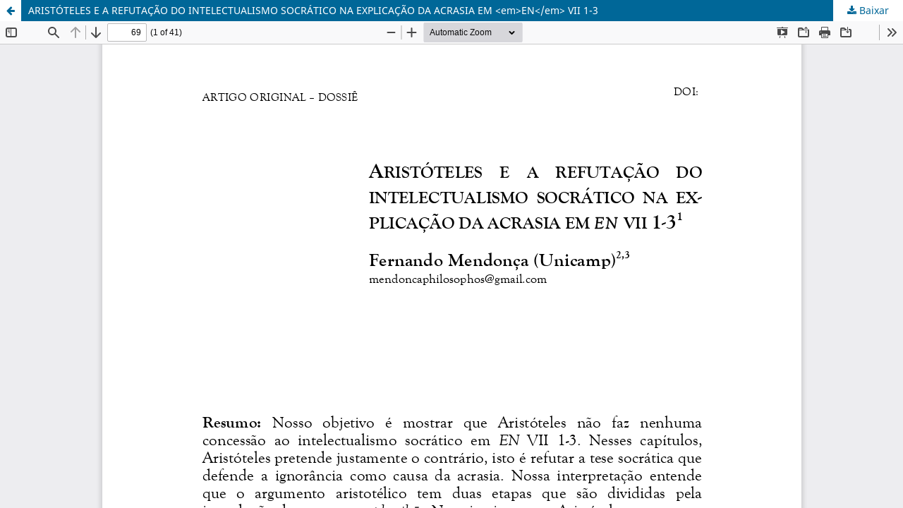

--- FILE ---
content_type: text/html; charset=utf-8
request_url: https://revistas.ufg.br/philosophos/article/view/32071/17993
body_size: 1479
content:
<!DOCTYPE html>
<html lang="pt-BR" xml:lang="pt-BR">
<head>
	<meta http-equiv="Content-Type" content="text/html; charset=utf-8" />
	<meta name="viewport" content="width=device-width, initial-scale=1.0" />
	<title>Vista do ARISTÓTELES E A REFUTAÇÃO DO INTELECTUALISMO SOCRÁTICO NA EXPLICAÇÃO DA ACRASIA EM &lt;em&gt;EN&lt;/em&gt; VII 1-3</title>

	
<meta name="generator" content="Open Journal Systems 3.3.0.21" />
<link rel="alternate" type="application/atom+xml" href="https://revistas.ufg.br/philosophos/gateway/plugin/WebFeedGatewayPlugin/atom">
<link rel="alternate" type="application/rdf+xml" href="https://revistas.ufg.br/philosophos/gateway/plugin/WebFeedGatewayPlugin/rss">
<link rel="alternate" type="application/rss+xml" href="https://revistas.ufg.br/philosophos/gateway/plugin/WebFeedGatewayPlugin/rss2">
<link rel="alternate" type="application/atom+xml" href="https://revistas.ufg.br/philosophos/gateway/plugin/AnnouncementFeedGatewayPlugin/atom">
<link rel="alternate" type="application/rdf+xml" href="https://revistas.ufg.br/philosophos/gateway/plugin/AnnouncementFeedGatewayPlugin/rss">
<link rel="alternate" type="application/rss+xml" href="https://revistas.ufg.br/philosophos/gateway/plugin/AnnouncementFeedGatewayPlugin/rss2">
	<link rel="stylesheet" href="https://revistas.ufg.br/philosophos/$$$call$$$/page/page/css?name=stylesheet" type="text/css" /><link rel="stylesheet" href="https://revistas.ufg.br/philosophos/$$$call$$$/page/page/css?name=font" type="text/css" /><link rel="stylesheet" href="https://revistas.ufg.br/lib/pkp/styles/fontawesome/fontawesome.css?v=3.3.0.21" type="text/css" /><link rel="stylesheet" href="https://revistas.ufg.br/plugins/generic/doiInSummary/styles/doi.css?v=3.3.0.21" type="text/css" />
	<script src="https://revistas.ufg.br/lib/pkp/lib/vendor/components/jquery/jquery.min.js?v=3.3.0.21" type="text/javascript"></script><script src="https://revistas.ufg.br/lib/pkp/lib/vendor/components/jqueryui/jquery-ui.min.js?v=3.3.0.21" type="text/javascript"></script><script src="https://revistas.ufg.br/plugins/themes/default/js/lib/popper/popper.js?v=3.3.0.21" type="text/javascript"></script><script src="https://revistas.ufg.br/plugins/themes/default/js/lib/bootstrap/util.js?v=3.3.0.21" type="text/javascript"></script><script src="https://revistas.ufg.br/plugins/themes/default/js/lib/bootstrap/dropdown.js?v=3.3.0.21" type="text/javascript"></script><script src="https://revistas.ufg.br/plugins/themes/default/js/main.js?v=3.3.0.21" type="text/javascript"></script><script type="text/javascript">
(function (w, d, s, l, i) { w[l] = w[l] || []; var f = d.getElementsByTagName(s)[0],
j = d.createElement(s), dl = l != 'dataLayer' ? '&l=' + l : ''; j.async = true; 
j.src = 'https://www.googletagmanager.com/gtag/js?id=' + i + dl; f.parentNode.insertBefore(j, f); 
function gtag(){dataLayer.push(arguments)}; gtag('js', new Date()); gtag('config', i); })
(window, document, 'script', 'dataLayer', 'UA-25171736-1');
</script>
</head>
<body class="pkp_page_article pkp_op_view">

		<header class="header_view">

		<a href="https://revistas.ufg.br/philosophos/article/view/32071" class="return">
			<span class="pkp_screen_reader">
									Voltar aos Detalhes do Artigo
							</span>
		</a>

		<a href="https://revistas.ufg.br/philosophos/article/view/32071" class="title">
			ARISTÓTELES E A REFUTAÇÃO DO INTELECTUALISMO SOCRÁTICO NA EXPLICAÇÃO DA ACRASIA EM &lt;em&gt;EN&lt;/em&gt; VII 1-3
		</a>

		<a href="https://revistas.ufg.br/philosophos/article/download/32071/17993/143039" class="download" download>
			<span class="label">
				Baixar
			</span>
			<span class="pkp_screen_reader">
				Baixar PDF
			</span>
		</a>

	</header>

	<script type="text/javascript">
		// Creating iframe's src in JS instead of Smarty so that EZProxy-using sites can find our domain in $pdfUrl and do their rewrites on it.
		$(document).ready(function() {
			var urlBase = "https://revistas.ufg.br/plugins/generic/pdfJsViewer/pdf.js/web/viewer.html?file=";
			var pdfUrl = "https://revistas.ufg.br/philosophos/article/download/32071/17993/143039";
			$("#pdfCanvasContainer > iframe").attr("src", urlBase + encodeURIComponent(pdfUrl));
		});
	</script>

	<div id="pdfCanvasContainer" class="galley_view">
				<iframe src="" width="100%" height="100%" style="min-height: 500px;" title="PDF de ARISTÓTELES E A REFUTAÇÃO DO INTELECTUALISMO SOCRÁTICO NA EXPLICAÇÃO DA ACRASIA EM &lt;em&gt;EN&lt;/em&gt; VII 1-3" allow="fullscreen" webkitallowfullscreen="webkitallowfullscreen"></iframe>
	</div>
	
</body>
</html>
